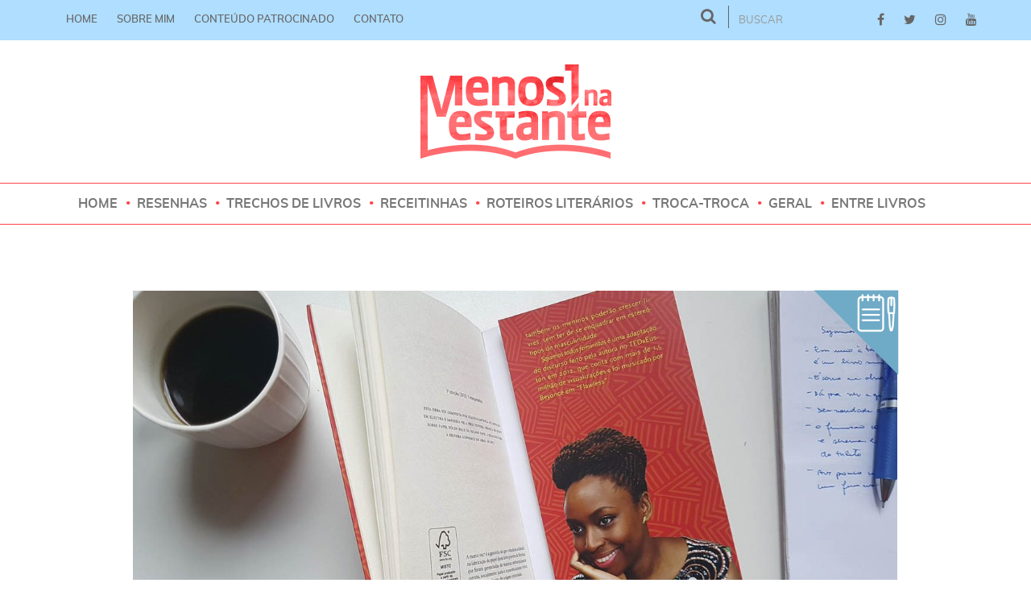

--- FILE ---
content_type: text/html; charset=UTF-8
request_url: https://menos1naestante.com/sejamos-todos-feministas/
body_size: 22933
content:
<!DOCTYPE HTML>
<!--[if lt IE 7]><html class="no-js lt-ie9 lt-ie8 lt-ie7" lang=""> <![endif]-->
<!--[if IE 7]><html class="no-js lt-ie9 lt-ie8" lang=""> <![endif]-->
<!--[if IE 8]><html class="no-js lt-ie9" lang=""> <![endif]-->
<!--[if gt IE 8]><!--><html class="no-js" lang="pt-br"> <!--<![endif]--><head><script data-no-optimize="1">var litespeed_docref=sessionStorage.getItem("litespeed_docref");litespeed_docref&&(Object.defineProperty(document,"referrer",{get:function(){return litespeed_docref}}),sessionStorage.removeItem("litespeed_docref"));</script> <meta charset="utf-8"><meta http-equiv="X-UA-Compatible" content="IE=edge,chrome=1"><meta name="viewport" content="width=device-width, initial-scale=1.0, minimum-scale=1.0, maximum-scale=1.0, user-scalable=no"><meta name="keywords" content="" /><meta name="description" content="" /><title>&#039;Sejamos todos feministas&#039;, nunca 50 páginas disseram tanto - Menos1naestante | Menos1naestante</title><link rel="alternate" href="https://menos1naestante.com" hreflang="pt-br" /><link rel="shortcut icon" href="https://menos1naestante.com/wp-content/themes/menos1naestante/favicon.png" /><link rel="apple-touch-icon" href="https://menos1naestante.com/wp-content/themes/menos1naestante/img/apple-touch-icon.png" /><link rel="apple-touch-icon" href="https://menos1naestante.com/wp-content/themes/menos1naestante/img/apple-touch-icon-precomposed.png" /><link rel="apple-touch-icon" href="https://menos1naestante.com/wp-content/themes/menos1naestante/img/apple-touch-icon-57x57-precomposed.png" /><link rel="apple-touch-icon" href="https://menos1naestante.com/wp-content/themes/menos1naestante/img/apple-touch-icon-72x72-precomposed.png" /><link rel="apple-touch-icon" href="https://menos1naestante.com/wp-content/themes/menos1naestante/img/apple-touch-icon-114x114-precomposed.png" /><link rel="apple-touch-icon" href="https://menos1naestante.com/wp-content/themes/menos1naestante/img/apple-touch-icon-144x144-precomposed.png" /><meta name='robots' content='index, follow, max-image-preview:large, max-snippet:-1, max-video-preview:-1' /><meta name="description" content="O que é impressionante no Sejamos todos feministas é o quanto a autora nigeriana faz a gente refletir em poucas páginas de uma escrita simples e muito fluida." /><link rel="canonical" href="https://menos1naestante.com/sejamos-todos-feministas/" /><meta property="og:locale" content="pt_BR" /><meta property="og:type" content="article" /><meta property="og:title" content="&#039;Sejamos todos feministas&#039;, nunca 50 páginas disseram tanto - Menos1naestante" /><meta property="og:description" content="O que é impressionante no Sejamos todos feministas é o quanto a autora nigeriana faz a gente refletir em poucas páginas de uma escrita simples e muito fluida." /><meta property="og:url" content="https://menos1naestante.com/sejamos-todos-feministas/" /><meta property="og:site_name" content="Menos1naestante" /><meta property="article:publisher" content="http://facebook.com/menos1naestante" /><meta property="article:published_time" content="2019-04-01T02:57:58+00:00" /><meta property="article:modified_time" content="2024-12-19T01:26:40+00:00" /><meta property="og:image" content="https://menos1naestante.com/wp-content/uploads/2019/03/Sejamos_todos_feministas_01c.jpg" /><meta property="og:image:width" content="1282" /><meta property="og:image:height" content="671" /><meta property="og:image:type" content="image/jpeg" /><meta name="author" content="Márcia Lira" /><meta name="twitter:card" content="summary_large_image" /><meta name="twitter:creator" content="@menos1naestante" /><meta name="twitter:site" content="@menos1naestante" /><meta name="twitter:label1" content="Escrito por" /><meta name="twitter:data1" content="Márcia Lira" /><meta name="twitter:label2" content="Est. tempo de leitura" /><meta name="twitter:data2" content="4 minutos" /> <script type="application/ld+json" class="yoast-schema-graph">{"@context":"https://schema.org","@graph":[{"@type":"Article","@id":"https://menos1naestante.com/sejamos-todos-feministas/#article","isPartOf":{"@id":"https://menos1naestante.com/sejamos-todos-feministas/"},"author":{"name":"Márcia Lira","@id":"https://menos1naestante.com/#/schema/person/ae9a96c39609a56e2b21e29b23346bdc"},"headline":"&#8216;Sejamos todos feministas&#8217;, nunca 50 páginas disseram tanto","datePublished":"2019-04-01T02:57:58+00:00","dateModified":"2024-12-19T01:26:40+00:00","mainEntityOfPage":{"@id":"https://menos1naestante.com/sejamos-todos-feministas/"},"wordCount":827,"commentCount":2,"image":{"@id":"https://menos1naestante.com/sejamos-todos-feministas/#primaryimage"},"thumbnailUrl":"https://menos1naestante.com/wp-content/uploads/2019/03/Sejamos_todos_feministas_01c.jpg","keywords":["Chimamanda Ngozi Adichie","feminismo","feminista"],"articleSection":["Resenha"],"inLanguage":"pt-BR","potentialAction":[{"@type":"CommentAction","name":"Comment","target":["https://menos1naestante.com/sejamos-todos-feministas/#respond"]}]},{"@type":"WebPage","@id":"https://menos1naestante.com/sejamos-todos-feministas/","url":"https://menos1naestante.com/sejamos-todos-feministas/","name":"'Sejamos todos feministas', nunca 50 páginas disseram tanto - Menos1naestante","isPartOf":{"@id":"https://menos1naestante.com/#website"},"primaryImageOfPage":{"@id":"https://menos1naestante.com/sejamos-todos-feministas/#primaryimage"},"image":{"@id":"https://menos1naestante.com/sejamos-todos-feministas/#primaryimage"},"thumbnailUrl":"https://menos1naestante.com/wp-content/uploads/2019/03/Sejamos_todos_feministas_01c.jpg","datePublished":"2019-04-01T02:57:58+00:00","dateModified":"2024-12-19T01:26:40+00:00","author":{"@id":"https://menos1naestante.com/#/schema/person/ae9a96c39609a56e2b21e29b23346bdc"},"description":"O que é impressionante no Sejamos todos feministas é o quanto a autora nigeriana faz a gente refletir em poucas páginas de uma escrita simples e muito fluida.","breadcrumb":{"@id":"https://menos1naestante.com/sejamos-todos-feministas/#breadcrumb"},"inLanguage":"pt-BR","potentialAction":[{"@type":"ReadAction","target":["https://menos1naestante.com/sejamos-todos-feministas/"]}]},{"@type":"ImageObject","inLanguage":"pt-BR","@id":"https://menos1naestante.com/sejamos-todos-feministas/#primaryimage","url":"https://menos1naestante.com/wp-content/uploads/2019/03/Sejamos_todos_feministas_01c.jpg","contentUrl":"https://menos1naestante.com/wp-content/uploads/2019/03/Sejamos_todos_feministas_01c.jpg","width":1282,"height":671,"caption":"Sejamos_todos_feministas_01c"},{"@type":"BreadcrumbList","@id":"https://menos1naestante.com/sejamos-todos-feministas/#breadcrumb","itemListElement":[{"@type":"ListItem","position":1,"name":"Início","item":"https://menos1naestante.com/"},{"@type":"ListItem","position":2,"name":"&#8216;Sejamos todos feministas&#8217;, nunca 50 páginas disseram tanto"}]},{"@type":"WebSite","@id":"https://menos1naestante.com/#website","url":"https://menos1naestante.com/","name":"Menos1naestante","description":"Livros, Leitura, Literatura","potentialAction":[{"@type":"SearchAction","target":{"@type":"EntryPoint","urlTemplate":"https://menos1naestante.com/?s={search_term_string}"},"query-input":{"@type":"PropertyValueSpecification","valueRequired":true,"valueName":"search_term_string"}}],"inLanguage":"pt-BR"},{"@type":"Person","@id":"https://menos1naestante.com/#/schema/person/ae9a96c39609a56e2b21e29b23346bdc","name":"Márcia Lira","image":{"@type":"ImageObject","inLanguage":"pt-BR","@id":"https://menos1naestante.com/#/schema/person/image/","url":"https://menos1naestante.com/wp-content/litespeed/avatar/ef8a574f9854a8cc77d34dfd4bfd8a6e.jpg?ver=1769178132","contentUrl":"https://menos1naestante.com/wp-content/litespeed/avatar/ef8a574f9854a8cc77d34dfd4bfd8a6e.jpg?ver=1769178132","caption":"Márcia Lira"},"description":"Márcia Lira. Jornalista. Social Media. Especialização em Jornalismo Cultural. Fundadora do Menos1naestante, desde 2010. E-mail: marcialira@gmail.com.","sameAs":["https://menos1naestante.com"],"url":"https://menos1naestante.com/author/marcialira/"}]}</script> <link rel='dns-prefetch' href='//www.googletagmanager.com' /><link rel='dns-prefetch' href='//pagead2.googlesyndication.com' /><link rel="alternate" title="oEmbed (JSON)" type="application/json+oembed" href="https://menos1naestante.com/wp-json/oembed/1.0/embed?url=https%3A%2F%2Fmenos1naestante.com%2Fsejamos-todos-feministas%2F" /><link rel="alternate" title="oEmbed (XML)" type="text/xml+oembed" href="https://menos1naestante.com/wp-json/oembed/1.0/embed?url=https%3A%2F%2Fmenos1naestante.com%2Fsejamos-todos-feministas%2F&#038;format=xml" /><style id='wp-img-auto-sizes-contain-inline-css' type='text/css'>img:is([sizes=auto i],[sizes^="auto," i]){contain-intrinsic-size:3000px 1500px}
/*# sourceURL=wp-img-auto-sizes-contain-inline-css */</style><link data-optimized="2" rel="stylesheet" href="https://menos1naestante.com/wp-content/litespeed/css/7dd93109819cc62d6092725974332086.css?ver=67161" /><style id='wp-block-heading-inline-css' type='text/css'>h1:where(.wp-block-heading).has-background,h2:where(.wp-block-heading).has-background,h3:where(.wp-block-heading).has-background,h4:where(.wp-block-heading).has-background,h5:where(.wp-block-heading).has-background,h6:where(.wp-block-heading).has-background{padding:1.25em 2.375em}h1.has-text-align-left[style*=writing-mode]:where([style*=vertical-lr]),h1.has-text-align-right[style*=writing-mode]:where([style*=vertical-rl]),h2.has-text-align-left[style*=writing-mode]:where([style*=vertical-lr]),h2.has-text-align-right[style*=writing-mode]:where([style*=vertical-rl]),h3.has-text-align-left[style*=writing-mode]:where([style*=vertical-lr]),h3.has-text-align-right[style*=writing-mode]:where([style*=vertical-rl]),h4.has-text-align-left[style*=writing-mode]:where([style*=vertical-lr]),h4.has-text-align-right[style*=writing-mode]:where([style*=vertical-rl]),h5.has-text-align-left[style*=writing-mode]:where([style*=vertical-lr]),h5.has-text-align-right[style*=writing-mode]:where([style*=vertical-rl]),h6.has-text-align-left[style*=writing-mode]:where([style*=vertical-lr]),h6.has-text-align-right[style*=writing-mode]:where([style*=vertical-rl]){rotate:180deg}
/*# sourceURL=https://menos1naestante.com/wp-includes/blocks/heading/style.min.css */</style><style id='wp-block-image-inline-css' type='text/css'>.wp-block-image>a,.wp-block-image>figure>a{display:inline-block}.wp-block-image img{box-sizing:border-box;height:auto;max-width:100%;vertical-align:bottom}@media not (prefers-reduced-motion){.wp-block-image img.hide{visibility:hidden}.wp-block-image img.show{animation:show-content-image .4s}}.wp-block-image[style*=border-radius] img,.wp-block-image[style*=border-radius]>a{border-radius:inherit}.wp-block-image.has-custom-border img{box-sizing:border-box}.wp-block-image.aligncenter{text-align:center}.wp-block-image.alignfull>a,.wp-block-image.alignwide>a{width:100%}.wp-block-image.alignfull img,.wp-block-image.alignwide img{height:auto;width:100%}.wp-block-image .aligncenter,.wp-block-image .alignleft,.wp-block-image .alignright,.wp-block-image.aligncenter,.wp-block-image.alignleft,.wp-block-image.alignright{display:table}.wp-block-image .aligncenter>figcaption,.wp-block-image .alignleft>figcaption,.wp-block-image .alignright>figcaption,.wp-block-image.aligncenter>figcaption,.wp-block-image.alignleft>figcaption,.wp-block-image.alignright>figcaption{caption-side:bottom;display:table-caption}.wp-block-image .alignleft{float:left;margin:.5em 1em .5em 0}.wp-block-image .alignright{float:right;margin:.5em 0 .5em 1em}.wp-block-image .aligncenter{margin-left:auto;margin-right:auto}.wp-block-image :where(figcaption){margin-bottom:1em;margin-top:.5em}.wp-block-image.is-style-circle-mask img{border-radius:9999px}@supports ((-webkit-mask-image:none) or (mask-image:none)) or (-webkit-mask-image:none){.wp-block-image.is-style-circle-mask img{border-radius:0;-webkit-mask-image:url('data:image/svg+xml;utf8,<svg viewBox="0 0 100 100" xmlns="http://www.w3.org/2000/svg"><circle cx="50" cy="50" r="50"/></svg>');mask-image:url('data:image/svg+xml;utf8,<svg viewBox="0 0 100 100" xmlns="http://www.w3.org/2000/svg"><circle cx="50" cy="50" r="50"/></svg>');mask-mode:alpha;-webkit-mask-position:center;mask-position:center;-webkit-mask-repeat:no-repeat;mask-repeat:no-repeat;-webkit-mask-size:contain;mask-size:contain}}:root :where(.wp-block-image.is-style-rounded img,.wp-block-image .is-style-rounded img){border-radius:9999px}.wp-block-image figure{margin:0}.wp-lightbox-container{display:flex;flex-direction:column;position:relative}.wp-lightbox-container img{cursor:zoom-in}.wp-lightbox-container img:hover+button{opacity:1}.wp-lightbox-container button{align-items:center;backdrop-filter:blur(16px) saturate(180%);background-color:#5a5a5a40;border:none;border-radius:4px;cursor:zoom-in;display:flex;height:20px;justify-content:center;opacity:0;padding:0;position:absolute;right:16px;text-align:center;top:16px;width:20px;z-index:100}@media not (prefers-reduced-motion){.wp-lightbox-container button{transition:opacity .2s ease}}.wp-lightbox-container button:focus-visible{outline:3px auto #5a5a5a40;outline:3px auto -webkit-focus-ring-color;outline-offset:3px}.wp-lightbox-container button:hover{cursor:pointer;opacity:1}.wp-lightbox-container button:focus{opacity:1}.wp-lightbox-container button:focus,.wp-lightbox-container button:hover,.wp-lightbox-container button:not(:hover):not(:active):not(.has-background){background-color:#5a5a5a40;border:none}.wp-lightbox-overlay{box-sizing:border-box;cursor:zoom-out;height:100vh;left:0;overflow:hidden;position:fixed;top:0;visibility:hidden;width:100%;z-index:100000}.wp-lightbox-overlay .close-button{align-items:center;cursor:pointer;display:flex;justify-content:center;min-height:40px;min-width:40px;padding:0;position:absolute;right:calc(env(safe-area-inset-right) + 16px);top:calc(env(safe-area-inset-top) + 16px);z-index:5000000}.wp-lightbox-overlay .close-button:focus,.wp-lightbox-overlay .close-button:hover,.wp-lightbox-overlay .close-button:not(:hover):not(:active):not(.has-background){background:none;border:none}.wp-lightbox-overlay .lightbox-image-container{height:var(--wp--lightbox-container-height);left:50%;overflow:hidden;position:absolute;top:50%;transform:translate(-50%,-50%);transform-origin:top left;width:var(--wp--lightbox-container-width);z-index:9999999999}.wp-lightbox-overlay .wp-block-image{align-items:center;box-sizing:border-box;display:flex;height:100%;justify-content:center;margin:0;position:relative;transform-origin:0 0;width:100%;z-index:3000000}.wp-lightbox-overlay .wp-block-image img{height:var(--wp--lightbox-image-height);min-height:var(--wp--lightbox-image-height);min-width:var(--wp--lightbox-image-width);width:var(--wp--lightbox-image-width)}.wp-lightbox-overlay .wp-block-image figcaption{display:none}.wp-lightbox-overlay button{background:none;border:none}.wp-lightbox-overlay .scrim{background-color:#fff;height:100%;opacity:.9;position:absolute;width:100%;z-index:2000000}.wp-lightbox-overlay.active{visibility:visible}@media not (prefers-reduced-motion){.wp-lightbox-overlay.active{animation:turn-on-visibility .25s both}.wp-lightbox-overlay.active img{animation:turn-on-visibility .35s both}.wp-lightbox-overlay.show-closing-animation:not(.active){animation:turn-off-visibility .35s both}.wp-lightbox-overlay.show-closing-animation:not(.active) img{animation:turn-off-visibility .25s both}.wp-lightbox-overlay.zoom.active{animation:none;opacity:1;visibility:visible}.wp-lightbox-overlay.zoom.active .lightbox-image-container{animation:lightbox-zoom-in .4s}.wp-lightbox-overlay.zoom.active .lightbox-image-container img{animation:none}.wp-lightbox-overlay.zoom.active .scrim{animation:turn-on-visibility .4s forwards}.wp-lightbox-overlay.zoom.show-closing-animation:not(.active){animation:none}.wp-lightbox-overlay.zoom.show-closing-animation:not(.active) .lightbox-image-container{animation:lightbox-zoom-out .4s}.wp-lightbox-overlay.zoom.show-closing-animation:not(.active) .lightbox-image-container img{animation:none}.wp-lightbox-overlay.zoom.show-closing-animation:not(.active) .scrim{animation:turn-off-visibility .4s forwards}}@keyframes show-content-image{0%{visibility:hidden}99%{visibility:hidden}to{visibility:visible}}@keyframes turn-on-visibility{0%{opacity:0}to{opacity:1}}@keyframes turn-off-visibility{0%{opacity:1;visibility:visible}99%{opacity:0;visibility:visible}to{opacity:0;visibility:hidden}}@keyframes lightbox-zoom-in{0%{transform:translate(calc((-100vw + var(--wp--lightbox-scrollbar-width))/2 + var(--wp--lightbox-initial-left-position)),calc(-50vh + var(--wp--lightbox-initial-top-position))) scale(var(--wp--lightbox-scale))}to{transform:translate(-50%,-50%) scale(1)}}@keyframes lightbox-zoom-out{0%{transform:translate(-50%,-50%) scale(1);visibility:visible}99%{visibility:visible}to{transform:translate(calc((-100vw + var(--wp--lightbox-scrollbar-width))/2 + var(--wp--lightbox-initial-left-position)),calc(-50vh + var(--wp--lightbox-initial-top-position))) scale(var(--wp--lightbox-scale));visibility:hidden}}
/*# sourceURL=https://menos1naestante.com/wp-includes/blocks/image/style.min.css */</style><style id='wp-block-paragraph-inline-css' type='text/css'>.is-small-text{font-size:.875em}.is-regular-text{font-size:1em}.is-large-text{font-size:2.25em}.is-larger-text{font-size:3em}.has-drop-cap:not(:focus):first-letter{float:left;font-size:8.4em;font-style:normal;font-weight:100;line-height:.68;margin:.05em .1em 0 0;text-transform:uppercase}body.rtl .has-drop-cap:not(:focus):first-letter{float:none;margin-left:.1em}p.has-drop-cap.has-background{overflow:hidden}:root :where(p.has-background){padding:1.25em 2.375em}:where(p.has-text-color:not(.has-link-color)) a{color:inherit}p.has-text-align-left[style*="writing-mode:vertical-lr"],p.has-text-align-right[style*="writing-mode:vertical-rl"]{rotate:180deg}
/*# sourceURL=https://menos1naestante.com/wp-includes/blocks/paragraph/style.min.css */</style><style id='wp-block-quote-inline-css' type='text/css'>.wp-block-quote{box-sizing:border-box;overflow-wrap:break-word}.wp-block-quote.is-large:where(:not(.is-style-plain)),.wp-block-quote.is-style-large:where(:not(.is-style-plain)){margin-bottom:1em;padding:0 1em}.wp-block-quote.is-large:where(:not(.is-style-plain)) p,.wp-block-quote.is-style-large:where(:not(.is-style-plain)) p{font-size:1.5em;font-style:italic;line-height:1.6}.wp-block-quote.is-large:where(:not(.is-style-plain)) cite,.wp-block-quote.is-large:where(:not(.is-style-plain)) footer,.wp-block-quote.is-style-large:where(:not(.is-style-plain)) cite,.wp-block-quote.is-style-large:where(:not(.is-style-plain)) footer{font-size:1.125em;text-align:right}.wp-block-quote>cite{display:block}
/*# sourceURL=https://menos1naestante.com/wp-includes/blocks/quote/style.min.css */</style><style id='global-styles-inline-css' type='text/css'>:root{--wp--preset--aspect-ratio--square: 1;--wp--preset--aspect-ratio--4-3: 4/3;--wp--preset--aspect-ratio--3-4: 3/4;--wp--preset--aspect-ratio--3-2: 3/2;--wp--preset--aspect-ratio--2-3: 2/3;--wp--preset--aspect-ratio--16-9: 16/9;--wp--preset--aspect-ratio--9-16: 9/16;--wp--preset--color--black: #000000;--wp--preset--color--cyan-bluish-gray: #abb8c3;--wp--preset--color--white: #ffffff;--wp--preset--color--pale-pink: #f78da7;--wp--preset--color--vivid-red: #cf2e2e;--wp--preset--color--luminous-vivid-orange: #ff6900;--wp--preset--color--luminous-vivid-amber: #fcb900;--wp--preset--color--light-green-cyan: #7bdcb5;--wp--preset--color--vivid-green-cyan: #00d084;--wp--preset--color--pale-cyan-blue: #8ed1fc;--wp--preset--color--vivid-cyan-blue: #0693e3;--wp--preset--color--vivid-purple: #9b51e0;--wp--preset--gradient--vivid-cyan-blue-to-vivid-purple: linear-gradient(135deg,rgb(6,147,227) 0%,rgb(155,81,224) 100%);--wp--preset--gradient--light-green-cyan-to-vivid-green-cyan: linear-gradient(135deg,rgb(122,220,180) 0%,rgb(0,208,130) 100%);--wp--preset--gradient--luminous-vivid-amber-to-luminous-vivid-orange: linear-gradient(135deg,rgb(252,185,0) 0%,rgb(255,105,0) 100%);--wp--preset--gradient--luminous-vivid-orange-to-vivid-red: linear-gradient(135deg,rgb(255,105,0) 0%,rgb(207,46,46) 100%);--wp--preset--gradient--very-light-gray-to-cyan-bluish-gray: linear-gradient(135deg,rgb(238,238,238) 0%,rgb(169,184,195) 100%);--wp--preset--gradient--cool-to-warm-spectrum: linear-gradient(135deg,rgb(74,234,220) 0%,rgb(151,120,209) 20%,rgb(207,42,186) 40%,rgb(238,44,130) 60%,rgb(251,105,98) 80%,rgb(254,248,76) 100%);--wp--preset--gradient--blush-light-purple: linear-gradient(135deg,rgb(255,206,236) 0%,rgb(152,150,240) 100%);--wp--preset--gradient--blush-bordeaux: linear-gradient(135deg,rgb(254,205,165) 0%,rgb(254,45,45) 50%,rgb(107,0,62) 100%);--wp--preset--gradient--luminous-dusk: linear-gradient(135deg,rgb(255,203,112) 0%,rgb(199,81,192) 50%,rgb(65,88,208) 100%);--wp--preset--gradient--pale-ocean: linear-gradient(135deg,rgb(255,245,203) 0%,rgb(182,227,212) 50%,rgb(51,167,181) 100%);--wp--preset--gradient--electric-grass: linear-gradient(135deg,rgb(202,248,128) 0%,rgb(113,206,126) 100%);--wp--preset--gradient--midnight: linear-gradient(135deg,rgb(2,3,129) 0%,rgb(40,116,252) 100%);--wp--preset--font-size--small: 13px;--wp--preset--font-size--medium: 20px;--wp--preset--font-size--large: 36px;--wp--preset--font-size--x-large: 42px;--wp--preset--spacing--20: 0.44rem;--wp--preset--spacing--30: 0.67rem;--wp--preset--spacing--40: 1rem;--wp--preset--spacing--50: 1.5rem;--wp--preset--spacing--60: 2.25rem;--wp--preset--spacing--70: 3.38rem;--wp--preset--spacing--80: 5.06rem;--wp--preset--shadow--natural: 6px 6px 9px rgba(0, 0, 0, 0.2);--wp--preset--shadow--deep: 12px 12px 50px rgba(0, 0, 0, 0.4);--wp--preset--shadow--sharp: 6px 6px 0px rgba(0, 0, 0, 0.2);--wp--preset--shadow--outlined: 6px 6px 0px -3px rgb(255, 255, 255), 6px 6px rgb(0, 0, 0);--wp--preset--shadow--crisp: 6px 6px 0px rgb(0, 0, 0);}:where(.is-layout-flex){gap: 0.5em;}:where(.is-layout-grid){gap: 0.5em;}body .is-layout-flex{display: flex;}.is-layout-flex{flex-wrap: wrap;align-items: center;}.is-layout-flex > :is(*, div){margin: 0;}body .is-layout-grid{display: grid;}.is-layout-grid > :is(*, div){margin: 0;}:where(.wp-block-columns.is-layout-flex){gap: 2em;}:where(.wp-block-columns.is-layout-grid){gap: 2em;}:where(.wp-block-post-template.is-layout-flex){gap: 1.25em;}:where(.wp-block-post-template.is-layout-grid){gap: 1.25em;}.has-black-color{color: var(--wp--preset--color--black) !important;}.has-cyan-bluish-gray-color{color: var(--wp--preset--color--cyan-bluish-gray) !important;}.has-white-color{color: var(--wp--preset--color--white) !important;}.has-pale-pink-color{color: var(--wp--preset--color--pale-pink) !important;}.has-vivid-red-color{color: var(--wp--preset--color--vivid-red) !important;}.has-luminous-vivid-orange-color{color: var(--wp--preset--color--luminous-vivid-orange) !important;}.has-luminous-vivid-amber-color{color: var(--wp--preset--color--luminous-vivid-amber) !important;}.has-light-green-cyan-color{color: var(--wp--preset--color--light-green-cyan) !important;}.has-vivid-green-cyan-color{color: var(--wp--preset--color--vivid-green-cyan) !important;}.has-pale-cyan-blue-color{color: var(--wp--preset--color--pale-cyan-blue) !important;}.has-vivid-cyan-blue-color{color: var(--wp--preset--color--vivid-cyan-blue) !important;}.has-vivid-purple-color{color: var(--wp--preset--color--vivid-purple) !important;}.has-black-background-color{background-color: var(--wp--preset--color--black) !important;}.has-cyan-bluish-gray-background-color{background-color: var(--wp--preset--color--cyan-bluish-gray) !important;}.has-white-background-color{background-color: var(--wp--preset--color--white) !important;}.has-pale-pink-background-color{background-color: var(--wp--preset--color--pale-pink) !important;}.has-vivid-red-background-color{background-color: var(--wp--preset--color--vivid-red) !important;}.has-luminous-vivid-orange-background-color{background-color: var(--wp--preset--color--luminous-vivid-orange) !important;}.has-luminous-vivid-amber-background-color{background-color: var(--wp--preset--color--luminous-vivid-amber) !important;}.has-light-green-cyan-background-color{background-color: var(--wp--preset--color--light-green-cyan) !important;}.has-vivid-green-cyan-background-color{background-color: var(--wp--preset--color--vivid-green-cyan) !important;}.has-pale-cyan-blue-background-color{background-color: var(--wp--preset--color--pale-cyan-blue) !important;}.has-vivid-cyan-blue-background-color{background-color: var(--wp--preset--color--vivid-cyan-blue) !important;}.has-vivid-purple-background-color{background-color: var(--wp--preset--color--vivid-purple) !important;}.has-black-border-color{border-color: var(--wp--preset--color--black) !important;}.has-cyan-bluish-gray-border-color{border-color: var(--wp--preset--color--cyan-bluish-gray) !important;}.has-white-border-color{border-color: var(--wp--preset--color--white) !important;}.has-pale-pink-border-color{border-color: var(--wp--preset--color--pale-pink) !important;}.has-vivid-red-border-color{border-color: var(--wp--preset--color--vivid-red) !important;}.has-luminous-vivid-orange-border-color{border-color: var(--wp--preset--color--luminous-vivid-orange) !important;}.has-luminous-vivid-amber-border-color{border-color: var(--wp--preset--color--luminous-vivid-amber) !important;}.has-light-green-cyan-border-color{border-color: var(--wp--preset--color--light-green-cyan) !important;}.has-vivid-green-cyan-border-color{border-color: var(--wp--preset--color--vivid-green-cyan) !important;}.has-pale-cyan-blue-border-color{border-color: var(--wp--preset--color--pale-cyan-blue) !important;}.has-vivid-cyan-blue-border-color{border-color: var(--wp--preset--color--vivid-cyan-blue) !important;}.has-vivid-purple-border-color{border-color: var(--wp--preset--color--vivid-purple) !important;}.has-vivid-cyan-blue-to-vivid-purple-gradient-background{background: var(--wp--preset--gradient--vivid-cyan-blue-to-vivid-purple) !important;}.has-light-green-cyan-to-vivid-green-cyan-gradient-background{background: var(--wp--preset--gradient--light-green-cyan-to-vivid-green-cyan) !important;}.has-luminous-vivid-amber-to-luminous-vivid-orange-gradient-background{background: var(--wp--preset--gradient--luminous-vivid-amber-to-luminous-vivid-orange) !important;}.has-luminous-vivid-orange-to-vivid-red-gradient-background{background: var(--wp--preset--gradient--luminous-vivid-orange-to-vivid-red) !important;}.has-very-light-gray-to-cyan-bluish-gray-gradient-background{background: var(--wp--preset--gradient--very-light-gray-to-cyan-bluish-gray) !important;}.has-cool-to-warm-spectrum-gradient-background{background: var(--wp--preset--gradient--cool-to-warm-spectrum) !important;}.has-blush-light-purple-gradient-background{background: var(--wp--preset--gradient--blush-light-purple) !important;}.has-blush-bordeaux-gradient-background{background: var(--wp--preset--gradient--blush-bordeaux) !important;}.has-luminous-dusk-gradient-background{background: var(--wp--preset--gradient--luminous-dusk) !important;}.has-pale-ocean-gradient-background{background: var(--wp--preset--gradient--pale-ocean) !important;}.has-electric-grass-gradient-background{background: var(--wp--preset--gradient--electric-grass) !important;}.has-midnight-gradient-background{background: var(--wp--preset--gradient--midnight) !important;}.has-small-font-size{font-size: var(--wp--preset--font-size--small) !important;}.has-medium-font-size{font-size: var(--wp--preset--font-size--medium) !important;}.has-large-font-size{font-size: var(--wp--preset--font-size--large) !important;}.has-x-large-font-size{font-size: var(--wp--preset--font-size--x-large) !important;}
/*# sourceURL=global-styles-inline-css */</style><style id='classic-theme-styles-inline-css' type='text/css'>/*! This file is auto-generated */
.wp-block-button__link{color:#fff;background-color:#32373c;border-radius:9999px;box-shadow:none;text-decoration:none;padding:calc(.667em + 2px) calc(1.333em + 2px);font-size:1.125em}.wp-block-file__button{background:#32373c;color:#fff;text-decoration:none}
/*# sourceURL=/wp-includes/css/classic-themes.min.css */</style>
 <script type="litespeed/javascript" data-src="https://www.googletagmanager.com/gtag/js?id=GT-KDTK7RJ" id="google_gtagjs-js"></script> <script id="google_gtagjs-js-after" type="litespeed/javascript">window.dataLayer=window.dataLayer||[];function gtag(){dataLayer.push(arguments)}
gtag("set","linker",{"domains":["menos1naestante.com"]});gtag("js",new Date());gtag("set","developer_id.dZTNiMT",!0);gtag("config","GT-KDTK7RJ")</script> <link rel="https://api.w.org/" href="https://menos1naestante.com/wp-json/" /><link rel="alternate" title="JSON" type="application/json" href="https://menos1naestante.com/wp-json/wp/v2/posts/7390" /><link rel='shortlink' href='https://menos1naestante.com/?p=7390' /><meta name="generator" content="Site Kit by Google 1.171.0" /><meta name="p:domain_verify" content="b6457eda5d3a7b89e22ccc9bd8cb1b24"/><meta name="google-adsense-platform-account" content="ca-host-pub-2644536267352236"><meta name="google-adsense-platform-domain" content="sitekit.withgoogle.com"> <script type="litespeed/javascript" data-src="https://pagead2.googlesyndication.com/pagead/js/adsbygoogle.js?client=ca-pub-4129857175916549&amp;host=ca-host-pub-2644536267352236" crossorigin="anonymous"></script> 
<!--[if lt IE 9]> <script src="https://oss.maxcdn.com/html5shiv/3.7.3/html5shiv.min.js"></script> <script src="https://oss.maxcdn.com/respond/1.4.2/respond.min.js"></script> <![endif]--></head><body><div id="principal"><header id="topo"><nav id="topo-menu" class="navbar navbar-default"><div class="container"><ul class="nav navbar-nav"><li><a href="https://menos1naestante.com">Home</a></li><li><a href="https://menos1naestante.com/sobre">Sobre mim</a></li><li><a href="https://menos1naestante.com/conteudo-patrocinado">Conteúdo patrocinado</a></li><li><a href="https://menos1naestante.com/contato">Contato</a></li></ul><ul class="topo-midias nav navbar-nav navbar-right"><li><a href="http://facebook.com/menos1naestante" title="" target="_blank"><i class="fa fa-facebook" aria-hidden="true"></i></a></li><li><a href="http://twitter.com/menos1naestante" title="" target="_blank"><i class="fa fa-twitter" aria-hidden="true"></i></a></li><li><a href="http://instagram.com/menos1naestante" title="" target="_blank"><i class="fa fa-instagram" aria-hidden="true"></i></a></li><li><a href="https://www.youtube.com/@menos1naestante" title="" target="_blank"><i class="fa fa-youtube" aria-hidden="true"></i></a></li></ul><form method="GET" class="navbar-form navbar-right">
<button type="submit" class="btn-buscar"><i class="fa fa-search" aria-hidden="true"></i></button><div class="form-group">
<input type="text" name="s" class="form-control input-busca" placeholder="BUSCAR"></div></form></div></nav><a href="https://menos1naestante.com" class="menos1naestante-logo" title="Menos 1 na Estante">Menos 1 na Estante</a><nav id="menu-main" class="navbar navbar-default"><div class="container"><div class="navbar-header">
<button type="button" class="navbar-toggle collapsed" data-toggle="collapse" data-target="#menu" aria-expanded="false">
<span class="sr-only">Toggle navigation</span>
<span class="icon-bar"></span>
<span class="icon-bar"></span>
<span class="icon-bar"></span>
</button><form method="GET" class="navbar-form navbar-right form-mobile"><div class="form-group"><input type="text" name="s" class="form-control input-busca placeholder" placeholder="BUSCAR">
<button type="submit" class="btn-buscar"><i class="fa fa-search" aria-hidden="true"></i></button><div class="clearfix"></div></div></form></div><div class="collapse navbar-collapse" id="menu"><ul class="nav navbar-nav"><li><a href="https://menos1naestante.com">Home</a></li><li><a href="https://menos1naestante.com/category/resenha/">Resenhas</a></li><li><a href="https://menos1naestante.com/category/trechos-de-livros/">Trechos de Livros</a></li><li><a href="https://menos1naestante.com/category/receitinhas/">Receitinhas</a></li><li><a href="https://menos1naestante.com/category/roteiros-literarios/">Roteiros Literários</a></li><li><a href="https://menos1naestante.com/category/troca-troca/">Troca-troca</a></li><li><a href="https://menos1naestante.com/category/geral/">Geral</a></li><li><a href="https://menos1naestante.com/category/entre-livros/">Entre Livros</a></li></ul></div></div></nav></header><main><section class="post"><div class="container"><article class="post-content col-xs-12 col-sm-10 col-sm-offset-1"><div class="row"><figure class="post-img"><img data-lazyloaded="1" src="[data-uri]" width="1282" height="671" data-src="https://menos1naestante.com/wp-content/uploads/2019/03/Sejamos_todos_feministas_01c.jpg" class="attachment- img-responsive size- img-responsive wp-post-image" alt="Sejamos_todos_feministas_01c" decoding="async" fetchpriority="high" data-srcset="https://menos1naestante.com/wp-content/uploads/2019/03/Sejamos_todos_feministas_01c.jpg 1282w, https://menos1naestante.com/wp-content/uploads/2019/03/Sejamos_todos_feministas_01c-300x157.jpg 300w, https://menos1naestante.com/wp-content/uploads/2019/03/Sejamos_todos_feministas_01c-768x402.jpg 768w, https://menos1naestante.com/wp-content/uploads/2019/03/Sejamos_todos_feministas_01c-1024x536.jpg 1024w, https://menos1naestante.com/wp-content/uploads/2019/03/Sejamos_todos_feministas_01c-1280x671.jpg 1280w" data-sizes="(max-width: 1282px) 100vw, 1282px" /></figure>
<i class="icons-top icon-top-bloco"></i><div class="post-info col-xs-12 col-sm-10 col-sm-offset-1"><div class="row"><header class="post-head">
<span class="post-categoria"></span><h1 class="post-titulo">&#8216;Sejamos todos feministas&#8217;, nunca 50 páginas disseram tanto</h1><h2 class="post-autor">Por <b>Márcia Lira</b> em <time datetime="31/03/2019">31/03/2019</time></h2></header><p>No dia 8 de março de 2019 eu recebi um abraço acolhedor da Chimamanda Ngozi Adichie. Foi o dia em que eu li seu livro <strong>Sejamos todos feministas</strong>.</p><p>O <em>Dia Internacional da Mulher</em> era uma data em que até há pouco recebíamos flores e parabéns aleatórios. Agora é o #8M, o momento de gritar ainda mais forte o basta contra a desigualdade de gêneros.</p><p>Eu estava de molho por conta de um
procedimento cirúrgico e me entristeci consumindo tanta informação pela
internet e redes sociais sobre como os tempos ainda são muitos difíceis para
nós.</p><blockquote class="wp-block-quote is-layout-flow wp-block-quote-is-layout-flow"><p>Ensinamos as meninas a se encolher, a se diminuir, dizendo-lhes: ‘Você pode ter ambição, mas não muita. Deve almejar o sucesso, mas não muito. Senão você ameaça o homem. Se você é a provedora da família, finja que não é, sobretudo em público.’ (&#8230;) Por que o sucesso da mulher ameaça o homem?”</p><p>&#8211; Chimamanda Ngozi Adichie</p></blockquote><h3 class="wp-block-heading">Os números</h3><p>Como chegamos a esse ponto em que 536 mulheres são agredidas com socos, empurrões ou chutes a cada hora no Brasil? Uma população inteira do Equador, 16 milhões de mulheres sofreram algum tipo de violência em 2018 (Datafolha/FBSCP 2019).</p><p>Segundo dados do Ministério da Saúde/ Sinan, um estupro coletivo aconteceu a cada 2 horas e meia no Brasil em 2016. São todos dados compilados no perfil da @midianinja no Instagram com o nome #8M2019.</p><figure class="wp-block-image"><img data-lazyloaded="1" src="[data-uri]" decoding="async" width="950" height="497" data-src="https://menos1naestante.com/wp-content/uploads/2019/04/Sejamos_todos_feministas_01d.jpg" alt="" class="wp-image-7457" data-srcset="https://menos1naestante.com/wp-content/uploads/2019/04/Sejamos_todos_feministas_01d.jpg 950w, https://menos1naestante.com/wp-content/uploads/2019/04/Sejamos_todos_feministas_01d-300x157.jpg 300w, https://menos1naestante.com/wp-content/uploads/2019/04/Sejamos_todos_feministas_01d-768x402.jpg 768w" data-sizes="(max-width: 950px) 100vw, 950px" /></figure><p>O que é impressionante no<strong> Sejamos todos feministas </strong>é o quanto a autora nigeriana faz a gente refletir em cinquenta páginas de uma escrita simples e muito fluida.</p><p>Chimamanda começa contando da primeira vez em que foi chamada de “feminista” como uma espécie de xingamento pelo seu melhor amigo. Depois conta as situações que a fizeram ir rejeitando os estereótipos que o termo carrega.</p><h3 class="wp-block-heading">Ser mulher é universal</h3><p>Depois vai costurando experiências dela e de outras mulheres com fatos e perguntas para mostrar o quanto a questão de gênero importa.</p><p>É um beabá feminista que não
decepciona os mais enga jados na causa. É tão incrível ler que uma mulher na
Nigéria passa pelas mesmas exatas situações que eu e você. As pequenas
opressões do dia a dia.</p><p>Vale ressaltar que o livro é uma versão de uma palestra que a Chimamanda Ngozi Adichie deu no TEDxEuston, em 2012. Ela foi aplaudida de pé e o discurso coleciona <a href="https://www.youtube.com/watch?v=hg3umXU_qWc?">milhões de visualizações no Youtube</a>.</p><figure class="wp-block-image"><img data-lazyloaded="1" src="[data-uri]" decoding="async" data-src="https://menos1naestante.com/wp-content/uploads/2019/03/Sejamos_todos_feministas-Chimamanda_Ngozi_Adiche-contracapa-02.jpg" alt="" class="wp-image-7408"/></figure><p>Em 2014, Beyoncé lançou a música Flawless ft. Chimamanda Ngozi Adichie, cuja letra incorpora parte do discurso de <strong>Sejamos todos feministas (</strong><a href="https://www.youtube.com/watch?v=IyuUWOnS9BY ">assista no Youtube</a>).</p><p></p><blockquote class="wp-block-quote is-layout-flow wp-block-quote-is-layout-flow"><p>Abri a bolsa, peguei o dinheiro e lhe dei. E ele, feliz e grato, pegou o meu dinheiro, olhou para o meu amigo e disse: “Muito obrigado, Senhor”. Para o flanelinha, qualquer dinheiro que pudesse ter certamente provinha de Louis. Porque Louis é homem.”</p><p>&#8211; Chimamanda Ngozi Adichie</p><p></p></blockquote><h3 class="wp-block-heading">O outro lado</h3><p>Uma coisa que acho fundamental em <strong>Sejamos todos feministas</strong> é que o acolhimento se estende para os homens. A essa altura, é bem mais claro como as mulheres são modeladas desde pequenas para aceitar um lugar menor.</p><p>Mas como temos educado meninos que se transformam em homens que não respeitam as mulheres?</p><p>Embora eu seja uma mulher no mundo
há décadas, o meu olhar feminista é muito recente. Desde então tento estar
atenta a como eu ajudo a reforçar a desigualdade de gênero.</p><blockquote class="wp-block-quote is-layout-flow wp-block-quote-is-layout-flow"><p>O modo como criamos nossos filhos homens é nocivo: nossa definição de masculinidade é muito estreita. Abafamos a humanidade que existe nos meninos, enclausurando-os numa jaula pequena e resistente. Ensinamos que eles não podem ter medo, não podem ser fracos ou vulneráveis, precisam esconder quem realmente são – porque eles têm que ser, como se diz na Nigéria, homens duros”.</p><p>&#8211; Chimamanda Ngozi Adichie</p></blockquote><p>Seja aceitando certas situações, seja
identificando e rejeitando (verbalmente ou não) atitudes que prestem esse
desserviço.</p><p>É um processo trabalhoso e muitas vezes frustrante, principalmente quando você mesma se pega com atitudes que reforçam essa cultura. Diminuindo uma mulher em comparação a um homem, por exemplo.</p><figure class="wp-block-image"><img data-lazyloaded="1" src="[data-uri]" decoding="async" width="950" height="497" data-src="https://menos1naestante.com/wp-content/uploads/2019/04/Sejamos_todos_feministas_03.jpg" alt="Sejamos_todos_feministas_03" class="wp-image-7442" data-srcset="https://menos1naestante.com/wp-content/uploads/2019/04/Sejamos_todos_feministas_03.jpg 950w, https://menos1naestante.com/wp-content/uploads/2019/04/Sejamos_todos_feministas_03-300x157.jpg 300w, https://menos1naestante.com/wp-content/uploads/2019/04/Sejamos_todos_feministas_03-768x402.jpg 768w" data-sizes="(max-width: 950px) 100vw, 950px" /></figure><p>Se dar conta pode ser doloroso,
mas é necessário. As cinquenta páginas da Chimamanda com uma visão amadurecida e
ao mesmo tempo serena do feminismo me chamaram à calma e persistência.</p><p><strong>Sejamos todos feministas</strong> é um livro que todos, mulheres e homens, devem ler.</p><p>Virei fã dessa mulher maravilhosa e quero continuar pela literatura dela com livros como <strong>Hibisco Roxo</strong> (2003), <strong>Meio Sol Amarelo</strong> (2006) e <strong>Americanah</strong> (2013), sobre os quais já ouvi muitos elogios.</p><p>Você é leitora ou leitor da Chimmamanda, qual próximo livro dela me recomenda?</p><h3 class="wp-block-heading">&#8212;<br>Ficha Técnica</h3><p><strong>Sejamos todos feministas</strong>, Chimamanda Ngozi Adichie<br><em>Veja na Amazon: </em><a href="https://amzn.to/2uG4y4u">https://amzn.to/2uG4y4u</a><br><strong>Nota: </strong> 5/5<br><strong>Editora:&nbsp;</strong>Record, 2012/2014<br><strong>Páginas:</strong> 50<br><strong>ISBN:</strong> 978-85-359-2547-0<br><strong>Onde a trama acontece:</strong> Nigéria</p></div></div></div></article><div class="col-xs-12 col-sm-10 col-sm-offset-1"><div class="row"><div class="col-xs-12 col-sm-10 col-sm-offset-1"><div class="row"><div class="post-tags">
<i class="fa fa-tags" aria-hidden="true"></i><ul class="tags-single"><li><a href="https://menos1naestante.com/tag/chimamanda-ngozi-adichie/" rel="tag">Chimamanda Ngozi Adichie</a></li><li><a href="https://menos1naestante.com/tag/feminismo/" rel="tag">feminismo</a></li><li><a href="https://menos1naestante.com/tag/feminista/" rel="tag">feminista</a></li></ul></div><div class="post-curtidas"><div class="row"><div class="col-xs-12 col-sm-9"></div><div class="col-xs-12 col-sm-3"><p class="comentarios-num"><i class="fa fa-weixin" aria-hidden="true"></i> 3 comentários</p></div></div></div><div class="autor"><figure class="autor-foto">
<img data-lazyloaded="1" src="[data-uri]" alt='' data-src='https://menos1naestante.com/wp-content/litespeed/avatar/ef8a574f9854a8cc77d34dfd4bfd8a6e.jpg?ver=1769178132' data-srcset='https://menos1naestante.com/wp-content/litespeed/avatar/ef8a574f9854a8cc77d34dfd4bfd8a6e.jpg?ver=1769178132 2x' class='avatar avatar-96 photo' height='96' width='96' loading='lazy' decoding='async'/></figure><h3 class="autor-nome">AUTOR</h3><h4 class="autor-profissao">Márcia Lira</h4><h5 class="autor-descricao">Márcia Lira. Jornalista. Social Media. Especialização em Jornalismo Cultural. Fundadora do Menos1naestante, desde 2010. E-mail: marcialira@gmail.com.</h5></div><div class="posts-rel"><h2 class="titulos-red">Posts relacionados por categoria</h2><div class="row"><article class="posts-item col-xs-12 col-sm-6">
<a href="https://menos1naestante.com/vida-desinteressante-revista-continente/" title="Vida desinteressante: um antídoto | Revista Continente"><figure class="posts-item-img"><img data-lazyloaded="1" src="[data-uri]" width="1280" height="720" data-src="https://menos1naestante.com/wp-content/uploads/2026/01/Resenha-Vida-Desinteressante-Continente-Marcia-Lira-6.jpeg" class="attachment- img-responsive size- img-responsive wp-post-image" alt="" decoding="async" loading="lazy" data-srcset="https://menos1naestante.com/wp-content/uploads/2026/01/Resenha-Vida-Desinteressante-Continente-Marcia-Lira-6.jpeg 1280w, https://menos1naestante.com/wp-content/uploads/2026/01/Resenha-Vida-Desinteressante-Continente-Marcia-Lira-6-300x169.jpeg 300w, https://menos1naestante.com/wp-content/uploads/2026/01/Resenha-Vida-Desinteressante-Continente-Marcia-Lira-6-1024x576.jpeg 1024w, https://menos1naestante.com/wp-content/uploads/2026/01/Resenha-Vida-Desinteressante-Continente-Marcia-Lira-6-768x432.jpeg 768w" data-sizes="auto, (max-width: 1280px) 100vw, 1280px" /><div class="moldura"></div>
<i class="icons-bottom icon-bottom-bloco"></i></figure><h3 class="posts-item-titulo igual">Vida desinteressante: um antídoto | Revista Continente</h3><h4 class="posts-item-autor">Por <b>Márcia Lira</b> em <time datetime="18/01/2026">18/01/2026</time></h4>
</a></article><article class="posts-item col-xs-12 col-sm-6">
<a href="https://menos1naestante.com/nao-conte-a-ninguem-cura-ressaca-literaria/" title="Harlan Coben: Não conte a ninguém cura qualquer ressaca literária "><figure class="posts-item-img"><img data-lazyloaded="1" src="[data-uri]" width="1200" height="628" data-src="https://menos1naestante.com/wp-content/uploads/2025/10/capa-nao-conte-a-ninguem-livro.jpg" class="attachment- img-responsive size- img-responsive wp-post-image" alt="" decoding="async" loading="lazy" data-srcset="https://menos1naestante.com/wp-content/uploads/2025/10/capa-nao-conte-a-ninguem-livro.jpg 1200w, https://menos1naestante.com/wp-content/uploads/2025/10/capa-nao-conte-a-ninguem-livro-300x157.jpg 300w, https://menos1naestante.com/wp-content/uploads/2025/10/capa-nao-conte-a-ninguem-livro-1024x536.jpg 1024w, https://menos1naestante.com/wp-content/uploads/2025/10/capa-nao-conte-a-ninguem-livro-768x402.jpg 768w" data-sizes="auto, (max-width: 1200px) 100vw, 1200px" /><div class="moldura"></div>
<i class="icons-bottom icon-bottom-bloco"></i></figure><h3 class="posts-item-titulo igual">Harlan Coben: Não conte a ninguém cura qualquer ressaca literária </h3><h4 class="posts-item-autor">Por <b>Márcia Lira</b> em <time datetime="03/10/2025">03/10/2025</time></h4>
</a></article></div></div></div></div><div class="comentarios-facebook"><div class="fb-comments" data-href="http://menos1naestante.com/sejamos-todos-feministas/" data-numposts="5" data-width="100%"></div></div><li class="comment even thread-even depth-1 parent" id="comment-1658"><div id="div-comment-1658" class="comment-body"><div class="comment-author vcard">
<img data-lazyloaded="1" src="[data-uri]" alt='' data-src='https://menos1naestante.com/wp-content/litespeed/avatar/11221581f9a2be6f05e779eb302a1fde.jpg?ver=1769197022' data-srcset='https://menos1naestante.com/wp-content/litespeed/avatar/6e4c3307239dff4f0a3d341f0b20dad7.jpg?ver=1769197953 2x' class='avatar avatar-32 photo' height='32' width='32' loading='lazy' decoding='async'/>			<cite class="fn"><a href="http://@leinhaviana" class="url" rel="ugc external nofollow">Léia Viana</a></cite> <span class="says">disse:</span></div><div class="comment-meta commentmetadata">
<a href="https://menos1naestante.com/sejamos-todos-feministas/#comment-1658">30/01/2020 às 10:08</a></div><p>São 50 páginas nos ensinando o que é de fato o feminismo, bem longe do pregado pela mídia e redes sociais. Uma pena que vira e mexe vejo pessoas que leram e não entenderam nada dessa preciosidade. Não precisamos disputar! Precisamos nos aceitar, nos aperfeiçoar e ir a luta para termos nosso espaço no mundo, com dignidade e respeito. precisamos ensinar filhos, irmãos, namorados, amigos, colegas de trabalho a importância do feminismo, até mesmo para uma sociedade mais justa e igualitária. Ganharemos espaço por competência e não só porque somos mulheres. Assim como não devemos perder espaço por ter competência mas sermos mulheres. Gostei da sua resenha.</p><div class="reply"><a rel="nofollow" class="comment-reply-link" href="#comment-1658" data-commentid="1658" data-postid="7390" data-belowelement="div-comment-1658" data-respondelement="respond" data-replyto="Responder para Léia Viana" aria-label="Responder para Léia Viana">Responder</a></div></div><ul class="children"><li class="comment byuser comment-author-marcialira bypostauthor odd alt depth-2" id="comment-1661"><div id="div-comment-1661" class="comment-body"><div class="comment-author vcard">
<img data-lazyloaded="1" src="[data-uri]" alt='' data-src='https://menos1naestante.com/wp-content/litespeed/avatar/813a3f76784467dd6fec7979d735ca80.jpg?ver=1769183451' data-srcset='https://menos1naestante.com/wp-content/litespeed/avatar/33beab6b73d8a256b8b0dd96571dc216.jpg?ver=1769183451 2x' class='avatar avatar-32 photo' height='32' width='32' loading='lazy' decoding='async'/>			<cite class="fn"><a href="http://menos1naestante.com" class="url" rel="ugc">Márcia Lira</a></cite> <span class="says">disse:</span></div><div class="comment-meta commentmetadata">
<a href="https://menos1naestante.com/sejamos-todos-feministas/#comment-1661">12/02/2020 às 21:00</a></div><p>Eu acho que ainda é tempo de guerra e de embate e de extremismo, porque são muitas atrocidades cometidas contra as mulheres. Mas eu gosto da visão dela, acolhedora, espero que nós com boas experiências possamos fazer essa fase virar realidade logo, porque infelizmente muitas mulheres não podem ajudar com isso e eu entendo.</p><div class="reply"><a rel="nofollow" class="comment-reply-link" href="#comment-1661" data-commentid="1661" data-postid="7390" data-belowelement="div-comment-1661" data-respondelement="respond" data-replyto="Responder para Márcia Lira" aria-label="Responder para Márcia Lira">Responder</a></div></div></li></ul></li><div id="respond" class="comment-respond"><h3 id="reply-title" class="comment-reply-title">Deixe um comentário <small><a rel="nofollow" id="cancel-comment-reply-link" href="/sejamos-todos-feministas/#respond" style="display:none;">Cancelar resposta</a></small></h3><form action="https://menos1naestante.com/wp-comments-post.php" method="post" id="commentform" class="comment-form"><p class="comment-notes"><span id="email-notes">O seu endereço de e-mail não será publicado.</span> <span class="required-field-message">Campos obrigatórios são marcados com <span class="required">*</span></span></p><p class="comment-form-comment"><label for="comment">Comentário <span class="required">*</span></label><textarea id="comment" name="comment" cols="45" rows="8" maxlength="65525" required="required"></textarea></p><p class="comment-form-author"><label for="author">Nome <span class="required">*</span></label> <input id="author" name="author" type="text" value="" size="30" maxlength="245" autocomplete="name" required="required" /></p><p class="comment-form-email"><label for="email">E-mail <span class="required">*</span></label> <input id="email" name="email" type="text" value="" size="30" maxlength="100" aria-describedby="email-notes" autocomplete="email" required="required" /></p><p class="comment-form-url"><label for="url">Site</label> <input id="url" name="url" type="text" value="" size="30" maxlength="200" autocomplete="url" /></p><p class="form-submit"><input name="submit" type="submit" id="submit" class="submit" value="Publicar comentário" /> <input type='hidden' name='comment_post_ID' value='7390' id='comment_post_ID' />
<input type='hidden' name='comment_parent' id='comment_parent' value='0' /></p><p style="display: none;"><input type="hidden" id="akismet_comment_nonce" name="akismet_comment_nonce" value="f657865972" /></p><p style="display: none !important;" class="akismet-fields-container" data-prefix="ak_"><label>&#916;<textarea name="ak_hp_textarea" cols="45" rows="8" maxlength="100"></textarea></label><input type="hidden" id="ak_js_1" name="ak_js" value="42"/><script type="litespeed/javascript">document.getElementById("ak_js_1").setAttribute("value",(new Date()).getTime())</script></p></form></div></div></div></div></div></div></section></main><div id="newsletter" class="col-xs-12 col-sm-12 col-md-12 col-lg-12 footer-newsletter"><div class="container"><h3 class="footer-titulo">Assine nossa newsletter<br> e fique por dentro das novidades</h3><form action="">
<input type="text" placeholder="Digite seu nome">
<input type="text" placeholder="Digite seu e-mail">
<input type="submit" value="Enviar"></form></div></div><div class="barra-newsletter"><ul><li><a href="http://facebook.com/menos1naestante" title="" target="_blank"><i class="fa fa-facebook" aria-hidden="true"></i></a></li><li><a href="http://twitter.com/menos1naestante" title="" target="_blank"><i class="fa fa-twitter" aria-hidden="true"></i></a></li><li><a href="http://instagram.com/menos1naestante" title="" target="_blank"><i class="fa fa-instagram" aria-hidden="true"></i></a></li><li><a href="" title="" target="_blank"><i class="fa fa-youtube" aria-hidden="true"></i></a></li></ul><a href="#newsletter" class="btn-newsletter">Inscreva-se</a></div><footer id="footer"><div class="container"><div class="row"><div class="footer-tags col-xs-12 col-sm-4"><h3 class="footer-titulo">Tags</h3><ul class="tags-single"><li style="float: left;"><a href="https://menos1naestante.com/tag/chimamanda-ngozi-adichie/" rel="tag">Chimamanda Ngozi Adichie</a></li><li style="float: left;"><a href="https://menos1naestante.com/tag/feminismo/" rel="tag">feminismo</a></li><li style="float: left;"><a href="https://menos1naestante.com/tag/feminista/" rel="tag">feminista</a></li></ul></div><div class="footer-logo col-xs-12 col-sm-4 text-center">
<a href="https://menos1naestante.com" class="menos1naestante-logo" title=""></a><div class="footer-midias"><ul><li><a href="http://facebook.com/menos1naestante" title="" target="_blank"><i class="fa fa-facebook" aria-hidden="true"></i></a></li><li><a href="http://twitter.com/menos1naestante" title="" target="_blank"><i class="fa fa-twitter" aria-hidden="true"></i></a></li><li><a href="http://instagram.com/menos1naestante" title="" target="_blank"><i class="fa fa-instagram" aria-hidden="true"></i></a></li><li><a href="https://www.youtube.com/@menos1naestante" title="" target="_blank"><i class="fa fa-youtube" aria-hidden="true"></i></a></li></ul></div></div><div class="footer-midia col-xs-12 col-sm-4"><h3 class="footer-titulo">YouTube</h3><div class="embed-responsive embed-responsive-16by9">
<iframe data-lazyloaded="1" src="about:blank" width="560" height="315" data-litespeed-src="https://www.youtube.com/embed/rDHuyRyGuFQ" frameborder="0" allowfullscreen></iframe></div></div></div></div><nav id="topo-menu" class="navbar navbar-default rodape-del hidden-xs"><div class="container"><ul class="nav navbar-nav"><li><a href="https://menos1naestante.com">Home</a></li><li><a href="https://menos1naestante.com/sobre">Sobre mim</a></li><li><a href="https://menos1naestante.com/conteudo-patrocinado">Conteúdo patrocinado</a></li><li><a href="https://menos1naestante.com/contato">Contato</a></li></ul>
<a href="http://mobic.com.br/" class="mobic" target="_blank" title="Mobic"><i class="ico-mobic"></i></a></div></nav></footer></div>
 <script type="speculationrules">{"prefetch":[{"source":"document","where":{"and":[{"href_matches":"/*"},{"not":{"href_matches":["/wp-*.php","/wp-admin/*","/wp-content/uploads/*","/wp-content/*","/wp-content/plugins/*","/wp-content/themes/menos1naestante/*","/*\\?(.+)"]}},{"not":{"selector_matches":"a[rel~=\"nofollow\"]"}},{"not":{"selector_matches":".no-prefetch, .no-prefetch a"}}]},"eagerness":"conservative"}]}</script> <script type="litespeed/javascript">(function(i,s,o,g,r,a,m){i.GoogleAnalyticsObject=r;i[r]=i[r]||function(){(i[r].q=i[r].q||[]).push(arguments)},i[r].l=1*new Date();a=s.createElement(o),m=s.getElementsByTagName(o)[0];a.async=1;a.src=g;m.parentNode.insertBefore(a,m)})(window,document,'script','https://www.google-analytics.com/analytics.js','ga');ga('create','UA-XXXXXXXX-X','auto');ga('send','pageview')</script>  <script></script> <script type="litespeed/javascript">function sticky_relocate(){var window_top=jQuery(window).scrollTop()+0;var div_top=jQuery('.navbar-default').offset().top;if(window_top>div_top)
jQuery('.menu-sticky').addClass('sticky')
else jQuery('.menu-sticky').removeClass('sticky');}
jQuery(function(){jQuery(window).scroll(sticky_relocate);sticky_relocate()})</script> <div id="fb-root"></div> <script type="litespeed/javascript">(function(d,s,id){var js,fjs=d.getElementsByTagName(s)[0];if(d.getElementById(id))return;js=d.createElement(s);js.id=id;js.src="//connect.facebook.net/pt_BR/sdk.js#xfbml=1&version=v2.9&appId=1396659890386077";fjs.parentNode.insertBefore(js,fjs)}(document,'script','facebook-jssdk'))</script> <!--[if lt IE 8]><div id="aviso"><p>Seu navegador está <b>desatualizado</b>. Ele possui <b>falhas de segurança</b> e pode <b>apresentar problemas</b> para exibir este e outros websites. <a href="http://browser-update.org/pt/update.html#5" title="Veja como atualizar seu navegador.">Veja como atualizar seu navegador</a> <a href="javascript:void(0);" id="fechar">X</a></p></div><![endif]--><script data-no-optimize="1">window.lazyLoadOptions=Object.assign({},{threshold:300},window.lazyLoadOptions||{});!function(t,e){"object"==typeof exports&&"undefined"!=typeof module?module.exports=e():"function"==typeof define&&define.amd?define(e):(t="undefined"!=typeof globalThis?globalThis:t||self).LazyLoad=e()}(this,function(){"use strict";function e(){return(e=Object.assign||function(t){for(var e=1;e<arguments.length;e++){var n,a=arguments[e];for(n in a)Object.prototype.hasOwnProperty.call(a,n)&&(t[n]=a[n])}return t}).apply(this,arguments)}function o(t){return e({},at,t)}function l(t,e){return t.getAttribute(gt+e)}function c(t){return l(t,vt)}function s(t,e){return function(t,e,n){e=gt+e;null!==n?t.setAttribute(e,n):t.removeAttribute(e)}(t,vt,e)}function i(t){return s(t,null),0}function r(t){return null===c(t)}function u(t){return c(t)===_t}function d(t,e,n,a){t&&(void 0===a?void 0===n?t(e):t(e,n):t(e,n,a))}function f(t,e){et?t.classList.add(e):t.className+=(t.className?" ":"")+e}function _(t,e){et?t.classList.remove(e):t.className=t.className.replace(new RegExp("(^|\\s+)"+e+"(\\s+|$)")," ").replace(/^\s+/,"").replace(/\s+$/,"")}function g(t){return t.llTempImage}function v(t,e){!e||(e=e._observer)&&e.unobserve(t)}function b(t,e){t&&(t.loadingCount+=e)}function p(t,e){t&&(t.toLoadCount=e)}function n(t){for(var e,n=[],a=0;e=t.children[a];a+=1)"SOURCE"===e.tagName&&n.push(e);return n}function h(t,e){(t=t.parentNode)&&"PICTURE"===t.tagName&&n(t).forEach(e)}function a(t,e){n(t).forEach(e)}function m(t){return!!t[lt]}function E(t){return t[lt]}function I(t){return delete t[lt]}function y(e,t){var n;m(e)||(n={},t.forEach(function(t){n[t]=e.getAttribute(t)}),e[lt]=n)}function L(a,t){var o;m(a)&&(o=E(a),t.forEach(function(t){var e,n;e=a,(t=o[n=t])?e.setAttribute(n,t):e.removeAttribute(n)}))}function k(t,e,n){f(t,e.class_loading),s(t,st),n&&(b(n,1),d(e.callback_loading,t,n))}function A(t,e,n){n&&t.setAttribute(e,n)}function O(t,e){A(t,rt,l(t,e.data_sizes)),A(t,it,l(t,e.data_srcset)),A(t,ot,l(t,e.data_src))}function w(t,e,n){var a=l(t,e.data_bg_multi),o=l(t,e.data_bg_multi_hidpi);(a=nt&&o?o:a)&&(t.style.backgroundImage=a,n=n,f(t=t,(e=e).class_applied),s(t,dt),n&&(e.unobserve_completed&&v(t,e),d(e.callback_applied,t,n)))}function x(t,e){!e||0<e.loadingCount||0<e.toLoadCount||d(t.callback_finish,e)}function M(t,e,n){t.addEventListener(e,n),t.llEvLisnrs[e]=n}function N(t){return!!t.llEvLisnrs}function z(t){if(N(t)){var e,n,a=t.llEvLisnrs;for(e in a){var o=a[e];n=e,o=o,t.removeEventListener(n,o)}delete t.llEvLisnrs}}function C(t,e,n){var a;delete t.llTempImage,b(n,-1),(a=n)&&--a.toLoadCount,_(t,e.class_loading),e.unobserve_completed&&v(t,n)}function R(i,r,c){var l=g(i)||i;N(l)||function(t,e,n){N(t)||(t.llEvLisnrs={});var a="VIDEO"===t.tagName?"loadeddata":"load";M(t,a,e),M(t,"error",n)}(l,function(t){var e,n,a,o;n=r,a=c,o=u(e=i),C(e,n,a),f(e,n.class_loaded),s(e,ut),d(n.callback_loaded,e,a),o||x(n,a),z(l)},function(t){var e,n,a,o;n=r,a=c,o=u(e=i),C(e,n,a),f(e,n.class_error),s(e,ft),d(n.callback_error,e,a),o||x(n,a),z(l)})}function T(t,e,n){var a,o,i,r,c;t.llTempImage=document.createElement("IMG"),R(t,e,n),m(c=t)||(c[lt]={backgroundImage:c.style.backgroundImage}),i=n,r=l(a=t,(o=e).data_bg),c=l(a,o.data_bg_hidpi),(r=nt&&c?c:r)&&(a.style.backgroundImage='url("'.concat(r,'")'),g(a).setAttribute(ot,r),k(a,o,i)),w(t,e,n)}function G(t,e,n){var a;R(t,e,n),a=e,e=n,(t=Et[(n=t).tagName])&&(t(n,a),k(n,a,e))}function D(t,e,n){var a;a=t,(-1<It.indexOf(a.tagName)?G:T)(t,e,n)}function S(t,e,n){var a;t.setAttribute("loading","lazy"),R(t,e,n),a=e,(e=Et[(n=t).tagName])&&e(n,a),s(t,_t)}function V(t){t.removeAttribute(ot),t.removeAttribute(it),t.removeAttribute(rt)}function j(t){h(t,function(t){L(t,mt)}),L(t,mt)}function F(t){var e;(e=yt[t.tagName])?e(t):m(e=t)&&(t=E(e),e.style.backgroundImage=t.backgroundImage)}function P(t,e){var n;F(t),n=e,r(e=t)||u(e)||(_(e,n.class_entered),_(e,n.class_exited),_(e,n.class_applied),_(e,n.class_loading),_(e,n.class_loaded),_(e,n.class_error)),i(t),I(t)}function U(t,e,n,a){var o;n.cancel_on_exit&&(c(t)!==st||"IMG"===t.tagName&&(z(t),h(o=t,function(t){V(t)}),V(o),j(t),_(t,n.class_loading),b(a,-1),i(t),d(n.callback_cancel,t,e,a)))}function $(t,e,n,a){var o,i,r=(i=t,0<=bt.indexOf(c(i)));s(t,"entered"),f(t,n.class_entered),_(t,n.class_exited),o=t,i=a,n.unobserve_entered&&v(o,i),d(n.callback_enter,t,e,a),r||D(t,n,a)}function q(t){return t.use_native&&"loading"in HTMLImageElement.prototype}function H(t,o,i){t.forEach(function(t){return(a=t).isIntersecting||0<a.intersectionRatio?$(t.target,t,o,i):(e=t.target,n=t,a=o,t=i,void(r(e)||(f(e,a.class_exited),U(e,n,a,t),d(a.callback_exit,e,n,t))));var e,n,a})}function B(e,n){var t;tt&&!q(e)&&(n._observer=new IntersectionObserver(function(t){H(t,e,n)},{root:(t=e).container===document?null:t.container,rootMargin:t.thresholds||t.threshold+"px"}))}function J(t){return Array.prototype.slice.call(t)}function K(t){return t.container.querySelectorAll(t.elements_selector)}function Q(t){return c(t)===ft}function W(t,e){return e=t||K(e),J(e).filter(r)}function X(e,t){var n;(n=K(e),J(n).filter(Q)).forEach(function(t){_(t,e.class_error),i(t)}),t.update()}function t(t,e){var n,a,t=o(t);this._settings=t,this.loadingCount=0,B(t,this),n=t,a=this,Y&&window.addEventListener("online",function(){X(n,a)}),this.update(e)}var Y="undefined"!=typeof window,Z=Y&&!("onscroll"in window)||"undefined"!=typeof navigator&&/(gle|ing|ro)bot|crawl|spider/i.test(navigator.userAgent),tt=Y&&"IntersectionObserver"in window,et=Y&&"classList"in document.createElement("p"),nt=Y&&1<window.devicePixelRatio,at={elements_selector:".lazy",container:Z||Y?document:null,threshold:300,thresholds:null,data_src:"src",data_srcset:"srcset",data_sizes:"sizes",data_bg:"bg",data_bg_hidpi:"bg-hidpi",data_bg_multi:"bg-multi",data_bg_multi_hidpi:"bg-multi-hidpi",data_poster:"poster",class_applied:"applied",class_loading:"litespeed-loading",class_loaded:"litespeed-loaded",class_error:"error",class_entered:"entered",class_exited:"exited",unobserve_completed:!0,unobserve_entered:!1,cancel_on_exit:!0,callback_enter:null,callback_exit:null,callback_applied:null,callback_loading:null,callback_loaded:null,callback_error:null,callback_finish:null,callback_cancel:null,use_native:!1},ot="src",it="srcset",rt="sizes",ct="poster",lt="llOriginalAttrs",st="loading",ut="loaded",dt="applied",ft="error",_t="native",gt="data-",vt="ll-status",bt=[st,ut,dt,ft],pt=[ot],ht=[ot,ct],mt=[ot,it,rt],Et={IMG:function(t,e){h(t,function(t){y(t,mt),O(t,e)}),y(t,mt),O(t,e)},IFRAME:function(t,e){y(t,pt),A(t,ot,l(t,e.data_src))},VIDEO:function(t,e){a(t,function(t){y(t,pt),A(t,ot,l(t,e.data_src))}),y(t,ht),A(t,ct,l(t,e.data_poster)),A(t,ot,l(t,e.data_src)),t.load()}},It=["IMG","IFRAME","VIDEO"],yt={IMG:j,IFRAME:function(t){L(t,pt)},VIDEO:function(t){a(t,function(t){L(t,pt)}),L(t,ht),t.load()}},Lt=["IMG","IFRAME","VIDEO"];return t.prototype={update:function(t){var e,n,a,o=this._settings,i=W(t,o);{if(p(this,i.length),!Z&&tt)return q(o)?(e=o,n=this,i.forEach(function(t){-1!==Lt.indexOf(t.tagName)&&S(t,e,n)}),void p(n,0)):(t=this._observer,o=i,t.disconnect(),a=t,void o.forEach(function(t){a.observe(t)}));this.loadAll(i)}},destroy:function(){this._observer&&this._observer.disconnect(),K(this._settings).forEach(function(t){I(t)}),delete this._observer,delete this._settings,delete this.loadingCount,delete this.toLoadCount},loadAll:function(t){var e=this,n=this._settings;W(t,n).forEach(function(t){v(t,e),D(t,n,e)})},restoreAll:function(){var e=this._settings;K(e).forEach(function(t){P(t,e)})}},t.load=function(t,e){e=o(e);D(t,e)},t.resetStatus=function(t){i(t)},t}),function(t,e){"use strict";function n(){e.body.classList.add("litespeed_lazyloaded")}function a(){console.log("[LiteSpeed] Start Lazy Load"),o=new LazyLoad(Object.assign({},t.lazyLoadOptions||{},{elements_selector:"[data-lazyloaded]",callback_finish:n})),i=function(){o.update()},t.MutationObserver&&new MutationObserver(i).observe(e.documentElement,{childList:!0,subtree:!0,attributes:!0})}var o,i;t.addEventListener?t.addEventListener("load",a,!1):t.attachEvent("onload",a)}(window,document);</script><script data-no-optimize="1">window.litespeed_ui_events=window.litespeed_ui_events||["mouseover","click","keydown","wheel","touchmove","touchstart"];var urlCreator=window.URL||window.webkitURL;function litespeed_load_delayed_js_force(){console.log("[LiteSpeed] Start Load JS Delayed"),litespeed_ui_events.forEach(e=>{window.removeEventListener(e,litespeed_load_delayed_js_force,{passive:!0})}),document.querySelectorAll("iframe[data-litespeed-src]").forEach(e=>{e.setAttribute("src",e.getAttribute("data-litespeed-src"))}),"loading"==document.readyState?window.addEventListener("DOMContentLoaded",litespeed_load_delayed_js):litespeed_load_delayed_js()}litespeed_ui_events.forEach(e=>{window.addEventListener(e,litespeed_load_delayed_js_force,{passive:!0})});async function litespeed_load_delayed_js(){let t=[];for(var d in document.querySelectorAll('script[type="litespeed/javascript"]').forEach(e=>{t.push(e)}),t)await new Promise(e=>litespeed_load_one(t[d],e));document.dispatchEvent(new Event("DOMContentLiteSpeedLoaded")),window.dispatchEvent(new Event("DOMContentLiteSpeedLoaded"))}function litespeed_load_one(t,e){console.log("[LiteSpeed] Load ",t);var d=document.createElement("script");d.addEventListener("load",e),d.addEventListener("error",e),t.getAttributeNames().forEach(e=>{"type"!=e&&d.setAttribute("data-src"==e?"src":e,t.getAttribute(e))});let a=!(d.type="text/javascript");!d.src&&t.textContent&&(d.src=litespeed_inline2src(t.textContent),a=!0),t.after(d),t.remove(),a&&e()}function litespeed_inline2src(t){try{var d=urlCreator.createObjectURL(new Blob([t.replace(/^(?:<!--)?(.*?)(?:-->)?$/gm,"$1")],{type:"text/javascript"}))}catch(e){d="data:text/javascript;base64,"+btoa(t.replace(/^(?:<!--)?(.*?)(?:-->)?$/gm,"$1"))}return d}</script><script data-no-optimize="1">var litespeed_vary=document.cookie.replace(/(?:(?:^|.*;\s*)_lscache_vary\s*\=\s*([^;]*).*$)|^.*$/,"");litespeed_vary||fetch("/wp-content/plugins/litespeed-cache/guest.vary.php",{method:"POST",cache:"no-cache",redirect:"follow"}).then(e=>e.json()).then(e=>{console.log(e),e.hasOwnProperty("reload")&&"yes"==e.reload&&(sessionStorage.setItem("litespeed_docref",document.referrer),window.location.reload(!0))});</script><script data-optimized="1" type="litespeed/javascript" data-src="https://menos1naestante.com/wp-content/litespeed/js/f82c6858747514a94d5834882a44c37a.js?ver=67161"></script></body></html>
<!-- Page optimized by LiteSpeed Cache @2026-01-29 15:42:20 -->

<!-- Page cached by LiteSpeed Cache 7.7 on 2026-01-29 15:42:20 -->
<!-- Guest Mode -->
<!-- QUIC.cloud UCSS in queue -->